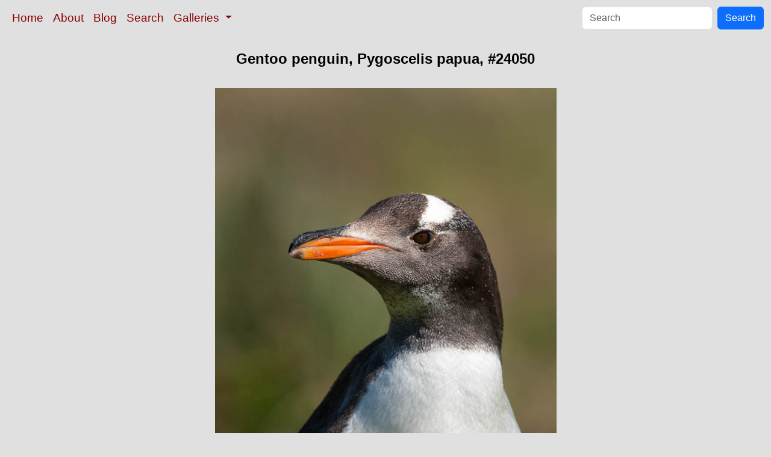

--- FILE ---
content_type: text/html; charset=UTF-8
request_url: https://www.oceanlight.com/print.php?img=24050
body_size: 5417
content:
<!doctype html>
<html lang="en">

  <head>
    <meta charset="utf-8">
    <meta name="viewport" content="width=device-width, initial-scale=1, shrink-to-fit=no">
    <link href="https://cdn.jsdelivr.net/npm/bootstrap@5.3.8/dist/css/bootstrap.min.css" rel="stylesheet" integrity="sha384-sRIl4kxILFvY47J16cr9ZwB07vP4J8+LH7qKQnuqkuIAvNWLzeN8tE5YBujZqJLB" crossorigin="anonymous">
    <link rel="stylesheet" href="/responsive.css">
<meta content="Natural History Photography" name="Author" />
<meta content="Gentoo penguin, portrait showing the distinctive orange bill and bonnet-shaped striped across its head. Pygoscelis papua photograph." name="description" />
<meta content="Gentoo penguin, Gentoo Penguin photo, Pygoscelis papua photograph, natural history, wildlife, nature, image, underwater, information" name="keywords" />
    <meta property="og:title" content="Gentoo penguin, Pygoscelis papua, Carcass Island, Falkland Islands, United Kingdom" />
    <meta property="og:type"  content="article" />
    <meta property="og:image" content="https://www.oceanlight.com/stock-photo/gentoo-penguin-falkland-islands-image-24050-404615.jpg" />
    <meta property="og:url" content="https://www.oceanlight.com/spotlight.php?img=24050" />
    <meta property="og:sitename" content="Natural History Photography" />
    <meta property="og:description" content="Gentoo penguin, portrait showing the distinctive orange bill and bonnet-shaped striped across its head. Pygoscelis papua photograph." />
    <meta name="ICBM" content="-51.3102, -60.52271" />
    <meta name="geo.position" content="-51.3102; -60.52271" />
    <title>Gentoo penguin, Pygoscelis papua, Carcass Island, Falkland Islands, United Kingdom</title>
  </head>

  <body>

    <nav class="navbar navbar-expand-sm navbar-light fixed-top" style="background-color: #e0e0e0;">
      <div class="container-fluid">
        <button class="navbar-toggler" type="button" data-bs-toggle="collapse" data-bs-target="#mynavbar">
          <span class="navbar-toggler-icon"></span>
        </button>
        <div class="collapse navbar-collapse" id="mynavbar">
          <ul class="navbar-nav me-auto">
            <li class="nav-item active">
              <a class="nav-link" href="https://www.oceanlight.com">Home</a>
            </li>
            <li class="nav-item">
              <a class="nav-link" href="https://www.oceanlight.com/about/">About</a>
            </li>
            <li class="nav-item">
              <a class="nav-link" href="https://www.oceanlight.com/log">Blog</a>
            </li>
            <li class="nav-item">
              <a class="nav-link" href="https://www.oceanlight.com/image_search.php">Search</a>
            </li>
            <li class="nav-item dropdown">
              <a class="nav-link dropdown-toggle" href="#" id="navbarDropdown" role="button" data-bs-toggle="dropdown" aria-expanded="false">
                Galleries
              </a>
              <ul class="dropdown-menu" aria-labelledby="navbarDropdown">
                <li><a class="dropdown-item" href="https://www.oceanlight.com/ocean_stock_photos.html">Ocean World</a></li>
                <li><a class="dropdown-item" href="https://www.oceanlight.com/wildlife_stock_photos.html">Wildlife</a></li>
                <li><a class="dropdown-item" href="https://www.oceanlight.com/national_park_photos.html">National Parks</a></li>
                <li><a class="dropdown-item" href="https://www.oceanlight.com/locations.html">Locations</a></li>
                <li><a class="dropdown-item" href="https://www.oceanlight.com/special_collections.html">Special Collections</a></li>
                <li><a class="dropdown-item" href="https://www.oceanlight.com/concepts.html">Concepts</a></li>
                <li><a class="dropdown-item" href="https://www.oceanlight.com/subjects.html">Subjects and Genres</a></li>
                <li><a class="dropdown-item" href="https://www.oceanlight.com/image_search.php">Search Stock Photos</a></li>
                <li><a class="dropdown-item" href="https://www.oceanlight.com/stocklist.php">Stocklist</a></li>
              </ul>
            </li>
          </ul>
          <form class="d-flex" action="https://www.oceanlight.com/lightbox.php" method="post">
            <input class="form-control me-2" type="text" id="ss" name="ss" placeholder="Search">
            <button class="btn btn-primary" type="button">Search</button>
          </form>
        </div>
      </div>
    </nav>

    <a name="top">
    </a>


    <div style="background-color: #e0e0e0;">
      <div class="container-fluid pt-3 pb-1">
        <div class="row justify-content-center">
          <div class="col text-center">
            <h1>Gentoo penguin, Pygoscelis papua, #24050</h1>
          </div>
        </div>
      </div>
    </div>

    <div class="container-fluid ">

      <div class="row align-items-start">
        <div class="col my-4 d-flex justify-content-center">
          <img src="/stock-photo/gentoo-penguin-falkland-islands-image-24050-404615.jpg" class="img-fluid" alt="Gentoo penguin, portrait showing the distinctive orange bill and bonnet-shaped striped across its head., Pygoscelis papua, natural history stock photograph, photo id 24050" title="Gentoo penguin, portrait showing the distinctive orange bill and bonnet-shaped striped across its head., Pygoscelis papua, natural history stock photograph, photo id 24050" width="567" height="850" />
        </div>
      </div>

      <div class="row">
        <div class="col m-4">
          <div class="text-left ">Gentoo penguin, portrait showing the distinctive orange bill and bonnet-shaped striped across its head.<br /><br />Species: <a href="/gentoo_penguin_photo.html" title="Gentoo penguin photos">Gentoo penguin</a>, <a href="/lightbox.php?sp=Pygoscelis_papua" title="Pygoscelis papua photos"><i>Pygoscelis papua</i></a><br />Location: <a href="/lightbox.php?location=carcass_island&amp;state=falkland_islands&amp;country=united_kingdom">Carcass Island</a>, <a href="/lightbox.php?state=falkland_islands&amp;country=united_kingdom">Falkland Islands</a>, <a href="/lightbox.php?country=united_kingdom">United Kingdom</a><br />Image ID: <a href="/spotlight.php?img=24050">24050</a><br />Lat/Long: <a href="https://www.oceanlight.com/24050.kml"><span title="Latitude">-51.31020</span>, <span title="Longitude">-60.52271</span></a>  (<span class="geo">Coordinates: <span class="latitude" title="Latitude">51&deg; 18' 36.72" S</span>, <span class="longitude" title="Longitude">60&deg; 31' 21.76" W</span></span>)<br />Altitude: 6.00m<br />Format: Digital 2:3</div>  <div class="container text-start my-5 mx-0">
  <hr />
  </div>
  <div class="container text-start my-5 mx-0">
  <p class="text-start print">
      <a href="https://www.oceanlight.com/info.php?img=00104">
          <b>LICENSE AS STOCK PHOTOGRAPHY.</b>
      </a>
       If you are interested in licensing this stock photography image for use in your publication, book or website, or would like to request a review copy of the image by email, <a href="https://www.oceanlight.com/info.php?img=00104">click here</a>.
  </p>
  </div>
  <div class="container text-start my-5 mx-0">
  <hr />
  </div>
  <div class="container text-start my-5 mx-0">
  <p class="text-start print">
      <b>PRINTS</b>
      .&#160;&#160;I offer several different types of unframed prints:
  </p>
  <ul>
      <li>
          <b>Photographic Prints</b> : lustre or metallic finish, borderless, unmounted or mounted on 3/4" or 1 1/2" standout board or 1/4" foam core, up to 32"x48"
      <li>
          <b>Archival Fine Art Matte Prints</b> : uncoated, matte finish on archival watercolor-type paper, borderless, unmounted or mounted on foam core, up to 24"x36"
      <li>
          <b>Gallery Canvas Prints</b> : mounted on stretcher frame, up to 24"x36"
  </ul>
  <p class="text-start print">All of the images appearing on my website will print well up to 12"x18".&#160;&#160; The vast majority, especially those shot digitally in the last 10 years, will reproduce well at a much larger size (e.g., 16"x24", 24"x36", 40"x60").&#160;&#160; Which images will go that large?  It depends on the original image.&#160;&#160; If you are interested in a particular image, <a href="mailto:photos@oceanlight.com">email me</a> and I will take a close look at the detail in the original image (film or digital) and let you know what is the largest size to which I am willing to print the image.&#160;&#160; In general about 70% of my film images and all of my digital images have sufficient sharpness and clarity to warrant printing at sizes such as 16"x24" and 24"x36".
  </p>
  </div>
  <div class="container text-start my-5 mx-0">
  <hr />
  </div>
  <div class="container text-start my-5 mx-0">
  <p class="text-start print">
      <b>"PHOTOGRAPHIC" PRINTS: LUSTRE and METALLIC styles</b>
  </p>
  <p class="text-start print">
      <i>Note: most of my print clients purchase unmounted prints, and carry out framing, mounting, matting, etc. once the have the print in hand.</i>
  </p>
  <p class="text-start print">My LUSTRE prints are "semi-gloss", while my METALLIC prints use a special paper with a metallic base for a highly reflective, glossy finish.  Both types of photographic prints are made with state of the art Kodak Professional Endura papers using high end digital laser printers such as Kodak RP30s, Durst Theta 50, or Theta 76 (depending on the size).&#160;&#160;According to Kodak, these prints will last 100 years in typical home display and 200 years in typical dark storage. </p>
  <p class="text-start print">These two print options (lustre and metallic) are what I describe to my clients as the traditional "photographic" prints that most people associate with photography.&#160;&#160; Both lustre and metallic prints are available either unmounted (shipped flat) or mounted on either 1/4" foam core or standout mounting board and shipped flat.&#160;&#160;I typically apply a thin protective coating to these prints for protection against UV light, dust, and other harmful environmental elements but if you prefer I can deliver the print with no coating. </p>
  <p class="text-start print">Standout board is a thick lightweight board finished with a black plastic edge.&#160;&#160;Hanging holes are on the back.&#160;&#160; The print mounted on this standout is ready to hang, eliminating the need for costly matting & framing.&#160;&#160;It is considered one of the best ways of presenting and viewing a picture since there is no glass or plexi-glass which creates glare.&#160;&#160;The presentation looks very "modern".&#160;&#160;Standout is available in two depths, 3/4" and 1-1/2" but is only available in the sizes listed below.</p>
  <table cellpadding="3" cellspacing="0" align="center">
      <tr>
          <td class="caption" align="center" valign="bottom">&#160;</td>
          <td class="caption" align="center" valign="bottom">
              Mounted on
              <br/>
              3/4" Standout
          </td>
          <td class="caption" align="center" valign="bottom">
              Mounted on
              <br/>
              1-1/2" Standout
          </td>
      </tr>
      <tr>
          <td colspan="5" align="center">
              <hr />
          </td>
      </tr>
      <tr>
          <td class="caption" align="center" valign="bottom">11" x 14"</td>
          <td class="caption" align="center" valign="bottom">$230</td>
          <td class="caption" align="center" valign="bottom">-</td>
      </tr>
      <tr>
          <td class="caption" align="center" valign="bottom">16" x 24"</td>
          <td class="caption" align="center" valign="bottom">$270</td>
          <td class="caption" align="center" valign="bottom">-</td>
      </tr>
      <tr>
          <td class="caption" align="center" valign="bottom">20" x 30"</td>
          <td class="caption" align="center" valign="bottom">$340</td>
          <td class="caption" align="center" valign="bottom">$400</td>
      </tr>
      <tr>
          <td class="caption" align="center" valign="bottom">24" x 36"</td>
          <td class="caption" align="center" valign="bottom">-</td>
          <td class="caption" align="center" valign="bottom">$560</td>
      </tr>
  </table>
  <p class="text-start print">Foam core is a lightweight 1/4" foamboard, trimmed to the edge of the image (no white border).&#160;&#160;The foam core board has a white edge to it, in other words, the foam that forms the core of the board is visible on the cut edge of the board and offers a simple, modern finish.  I recommend framing images that are mounted on 1/4" foam core. </p>
  <table cellpadding="3" cellspacing="0" align="center">
      <tr>
          <td class="caption" align="center" valign="bottom">&#160;</td>
          <td class="caption" align="center" valign="bottom">Unmounted</td>
          <td class="caption" align="center" valign="bottom">
              Mounted on
              <br/>
              1/4" Foam Core
          </td>
      </tr>
      <tr>
          <td colspan="5" align="center">
              <hr />
          </td>
      </tr>
      <tr>
          <td class="caption" align="center" valign="bottom">up to 12" x 18"</td>
          <td class="caption" align="center" valign="bottom">$170</td>
          <td class="caption" align="center" valign="bottom">$210</td>
      </tr>
      <tr>
          <td class="caption" align="center" valign="bottom">16" x 24"</td>
          <td class="caption" align="center" valign="bottom">$200</td>
          <td class="caption" align="center" valign="bottom">$240</td>
      </tr>
      <tr>
          <td class="caption" align="center" valign="bottom">20" x 30"</td>
          <td class="caption" align="center" valign="bottom">$230</td>
          <td class="caption" align="center" valign="bottom">$300</td>
      </tr>
      <tr>
          <td class="caption" align="center" valign="bottom">24" x 36"</td>
          <td class="caption" align="center" valign="bottom">$290</td>
          <td class="caption" align="center" valign="bottom">$360</td>
      </tr>
      <tr>
          <td class="caption" align="center" valign="bottom">32" x 48"</td>
          <td class="caption" align="center" valign="bottom">$425</td>
          <td class="caption" align="center" valign="bottom">-</td>
      </tr>
  </table>
  <p class="text-start print">For unmounted prints 24"x36" and smaller, I will often deliver my photographic prints "on approval", which means I will send it to you (UPS shipping, ground) for you to review in person.  Unpack it.  Look at it.  Hold it up to the light and against your wall. If you are completely happy with it, I will then invoice you.  If you are not happy with it for any reason, I ask that you return the print to me (shipping at your expense) and there is no further obligation.  I want to be sure you are completely happy with the print before you part with your money.&#160;&#160;</p>
  </div>
  <div class="container text-start my-5 mx-0">
  <hr  />
  </div>
  <div class="container text-start my-5 mx-0">
  <p class="text-start print">
      <b>ARCHIVAL "FINE ART" PRINTS</b>
  </p>
  <p class="text-start print">My fine art matte prints employ direct printing onto archival paper using archival inks and large format ink jet printers.
The fine art "velvet" paper is a thick, heavy stock that is similar in appearance and feel to a watercolor paper. 
It is a 100% cotton, acid-free paper.&#160;&#160;My fine art matte prints are less resistant to scratching and damage 
than traditional photographic prints and must be handled and displayed with care.&#160;&#160;I mount these prints onto 1/4" foamboard, 
trimmed to the edge of the image (no white border) and shipped flat.&#160;&#160;The foam core board has a white edge to it, 
in other words, the foam that forms the core of the board is visible on the cut edge of the board and offers a simple, modern finish. 
I strongly recommend that each fine art print be framed securely behind glass to avoid damage to the soft surface of the print and 
to ensure that the print remains in flat contact with the mounting board.&#160;&#160; If you prefer an unmounted print to facilitate 
your own mounting and framing, this is available as well.</p>
  <table cellpadding="3" cellspacing="0" align="center">
      <tr>
          <td class="caption" align="center" valign="bottom">&#160;</td>
          <td class="caption" align="center" valign="bottom">Unmounted</td>
          <td class="caption" align="center" valign="bottom">
              Mounted on
              <br/>
              1/4" Foam Core
          </td>
      </tr>
      <tr>
          <td colspan="3" align="center">
              <hr />
          </td>
      </tr>
      <tr>
          <td class="caption" align="center" valign="bottom">16" x 24" </td>
          <td class="caption" align="center" valign="bottom">$240</td>
          <td class="caption" align="center" valign="bottom">$280</td>
      </tr>
      <tr>
          <td class="caption" align="center" valign="bottom">20" x 30"</td>
          <td class="caption" align="center" valign="bottom">$300</td>
          <td class="caption" align="center" valign="bottom">$330</td>
      </tr>
      <tr>
          <td class="caption" align="center" valign="bottom">24" x 36"</td>
          <td class="caption" align="center" valign="bottom">$500</td>
          <td class="caption" align="center" valign="bottom">$530</td>
      </tr>
  </table>
  <p class="text-start print">A nonrefundable 50% deposit is required to place your order.&#160;&#160; Shipping is additional. </p>
  </div>
  <div class="container text-start my-5 mx-0">
  <hr />
  </div>
  <div class="container text-start my-5 mx-0">
  <p class="text-start print">
      <b>GALLERY WRAP CANVAS PRINTS</b>
  </p>
  <p class="text-start print">I offer a Gallery Wrap Canvas style of print as well.&#160;&#160; The image is printed directly onto canvas (rather than a traditional photograph being bonded to canvas).&#160;&#160; It is printed slightly larger than the final size, and the canvas is then wrapped around a thick wooden stretcher bar.&#160;&#160; Staples hold the canvas in place on the back of the bar.&#160;&#160; Framing paper covers the back of the bars, and metal hangers and bumpers are applied to the corners.&#160;&#160; The Gallery Wrap Canvas print is ready to hang!  Gallery Wrap Canvas prints are available in two different depths: 1 1/8" and 2 1/2".&#160;&#160; Gallery Wrap Canvas prints are less resistant to scratching and damage than traditional photographic prints and must be handled and displayed with care.&#160;&#160; I offer a optional smooth coating to help protect Gallery Wrap Canvas prints.&#160;&#160; This coating process involves several steps with time to cure in between, and adds two weeks to the delivery time. </p>
  <table cellpadding="3" cellspacing="0" align="center">
      <tr>
          <td class="caption" align="center" valign="bottom">&#160;</td>
          <td class="caption" align="center" valign="bottom">
              1 1/8"
              <br/>
              Stretcher Bar
          </td>
          <td class="caption" align="center" valign="bottom">
              2 1/2"
              <br/>
              Stretcher Bar
          </td>
          <td class="caption" align="center" valign="bottom">Smooth Coating</td>
      </tr>
      <tr>
          <td colspan="4" align="center">
              <hr />
          </td>
      </tr>
      <tr>
          <td class="caption" align="center" valign="bottom">16" x 24"</td>
          <td class="caption" align="center" valign="bottom">$370</td>
          <td class="caption" align="center" valign="bottom">$480</td>
          <td class="caption" align="center" valign="bottom">add $50</td>
      </tr>
      <tr>
          <td class="caption" align="center" valign="bottom">20" x 30"</td>
          <td class="caption" align="center" valign="bottom">$510</td>
          <td class="caption" align="center" valign="bottom">$600</td>
          <td class="caption" align="center" valign="bottom">add $70</td>
      </tr>
      <tr>
          <td class="caption" align="center" valign="bottom">24" x 36"</td>
          <td class="caption" align="center" valign="bottom">$700</td>
          <td class="caption" align="center" valign="bottom">$800</td>
          <td class="caption" align="center" valign="bottom">add $120</td>
      </tr>
  </table>
  <p class="text-start print">A nonrefundable 50% deposit is required to place your order.&#160;&#160; Shipping is additional. </p>
  </div>
  <div class="container text-start my-5 mx-0">
  <hr />
  </div>
  <div class="container text-start my-5 mx-0">
  <p class="text-start print"><b>To order</b> : email me at <a href="mailto:photos@oceanlight.com">photos@oceanlight.com</a> with the image number(s) of the photograph(s) you are interested in.&#160;&#160; I'll respond as soon as I am back in the office and get started on your print.&#160;&#160; Be sure to include your UPS/FEDEX address (I cannot ship to PO boxes).</p>
  <p class="text-start print"><b>Important</b> : due to limitations in the detail shown in photographs displayed on the web and variations in how each monitor renders color and contrast, the final print color balance may differ slightly from the way it is represented on your computer.&#160;&#160;Large prints (e.g., 16" x 24", 30" x 45") are intended to be viewed from a reasonable distance.&#160;&#160;It is natural for large prints to appear soft when viewed up close -- the larger the print, the softer its details when viewed at close range.&#160;&#160; This is an inherent property of photographic enlargement and should be factored into your decision about the print's size and how it is to be displayed.</p>
  </div>
    </div>

    <script src="https://cdn.jsdelivr.net/npm/bootstrap@5.3.8/dist/js/bootstrap.bundle.min.js" integrity="sha384-FKyoEForCGlyvwx9Hj09JcYn3nv7wiPVlz7YYwJrWVcXK/BmnVDxM+D2scQbITxI" crossorigin="anonymous"></script>

  </body>

</html>
